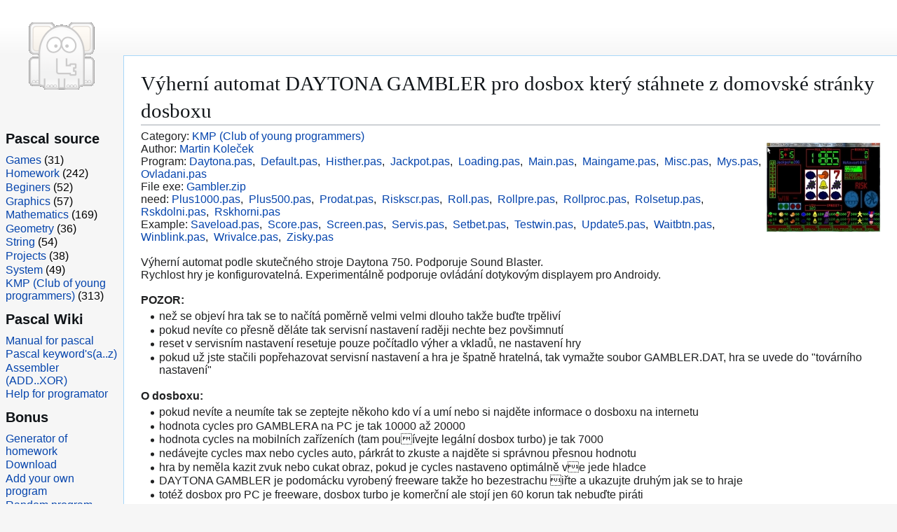

--- FILE ---
content_type: text/html
request_url: https://www.trsek.com/en/cover/kolecek/gambler/main.pas&i=daytona
body_size: 5165
content:

<!doctype HTML PUBLIC "-//W3C//DTD HTML 4.01 Transitional//EN">
<html dir="ltr" class="client-js" lang='en'>
<head>
	<meta http-equiv="Content-Type" content="text/html; charset=iso-8859-2">
	<meta http-equiv="Content-Language" content='en'>
	<title>www.TrSek.com/en/cover/kolecek/gambler/main.pas - Výherní automat DAYTONA GAMBLER pro dosbox který stáhnete z domovské stránky dosboxu</title>
	<meta name="language" content="english">
	<meta name="keywords" content="pascal, delphi, source code, zadania, TrSek">
	<meta name="description" content="All about pascal language. Contain more than 500 source code. Order if you want new source code in pascal.">
	<meta name="author" lang="en" content="Zdeno Sekerák, www.trsek.com">
	<meta name="distribution" content="Global">
	<meta name="robots" content="index,follow">
	<meta name="verify-v1" content="NpPw7Xrm63qaY1F/4205EhXlhSQFziWaaFE9HUPOFN4=" >
	<meta name="copyright" content="Copyright (c) 2026, www.trsek.com">
	<meta name="generator" content="MediaWiki 1.43, TrSek">
	<link rel="shortcut icon" href="/favicon.ico">
	<link rel="stylesheet" href="/pascal/load2.css">
	<script async="" src="/pascal/load2.php"></script>
</head>

<body class="skin-vector-legacy mediawiki ltr sitedir-ltr mw-hide-empty-elt ns-0 ns-subject page-Booleovské_operátory rootpage-Booleovské_operátory skin-vector action-view">
<div id="mw-page-base" class="noprint"></div>
<div id="mw-head-base" class="noprint"></div>
	<div id="content" class="mw-body ve-init-mw-desktopArticleTarget-targetContainer" role="main">
		<a id="top"></a>
		<h1>Výherní automat DAYTONA GAMBLER pro dosbox který stáhnete z domovské stránky dosboxu</h1>		Category: <a href='https://www.trsek.com/en/cover'>KMP (Club of young programmers)</a><br>
<a href='https://www.trsek.com/en/cover/kolecek/gambler/daytona'><img src='/images/gambler.jpg' align=right border=0 alt='gambler.jpg'></a>Author: <a href='https://www.trsek.com/en/cover/kolecek/gambler'>Martin Koleček</a><br>
Program: <a href='https://www.trsek.com/en/cover/kolecek/gambler/daytona'>Daytona.pas</a>,&nbsp; <a href='https://www.trsek.com/en/cover/kolecek/gambler/default.pas&amp;i=daytona'>Default.pas</a>,&nbsp; <a href='https://www.trsek.com/en/cover/kolecek/gambler/histher.pas&amp;i=daytona'>Histher.pas</a>,&nbsp; <a href='https://www.trsek.com/en/cover/kolecek/gambler/jackpot.pas&amp;i=daytona'>Jackpot.pas</a>,&nbsp; <a href='https://www.trsek.com/en/cover/kolecek/gambler/loading.pas&amp;i=daytona'>Loading.pas</a>,&nbsp; <a href='https://www.trsek.com/en/cover/kolecek/gambler/main.pas&amp;i=daytona'>Main.pas</a>,&nbsp; <a href='https://www.trsek.com/en/cover/kolecek/gambler/maingame.pas&amp;i=daytona'>Maingame.pas</a>,&nbsp; <a href='https://www.trsek.com/en/cover/kolecek/gambler/misc.pas&amp;i=daytona'>Misc.pas</a>,&nbsp; <a href='https://www.trsek.com/en/cover/kolecek/gambler/mys.pas&amp;i=daytona'>Mys.pas</a>,&nbsp; <a href='https://www.trsek.com/en/cover/kolecek/gambler/ovladani.pas&amp;i=daytona'>Ovladani.pas</a><br>
File exe: <a href='https://www.trsek.com/cover/kolecek/gambler/gambler.zip'>Gambler.zip</a><br>
need: <a href='https://www.trsek.com/en/cover/kolecek/gambler/plus1000.pas&amp;i=daytona'>Plus1000.pas</a>,&nbsp; <a href='https://www.trsek.com/en/cover/kolecek/gambler/plus500.pas&amp;i=daytona'>Plus500.pas</a>,&nbsp; <a href='https://www.trsek.com/en/cover/kolecek/gambler/prodat.pas&amp;i=daytona'>Prodat.pas</a>,&nbsp; <a href='https://www.trsek.com/en/cover/kolecek/gambler/riskscr.pas&amp;i=daytona'>Riskscr.pas</a>,&nbsp; <a href='https://www.trsek.com/en/cover/kolecek/gambler/roll.pas&amp;i=daytona'>Roll.pas</a>,&nbsp; <a href='https://www.trsek.com/en/cover/kolecek/gambler/rollpre.pas&amp;i=daytona'>Rollpre.pas</a>,&nbsp; <a href='https://www.trsek.com/en/cover/kolecek/gambler/rollproc.pas&amp;i=daytona'>Rollproc.pas</a>,&nbsp; <a href='https://www.trsek.com/en/cover/kolecek/gambler/rolsetup.pas&amp;i=daytona'>Rolsetup.pas</a>,&nbsp; <a href='https://www.trsek.com/en/cover/kolecek/gambler/rskdolni.pas&amp;i=daytona'>Rskdolni.pas</a>,&nbsp; <a href='https://www.trsek.com/en/cover/kolecek/gambler/rskhorni.pas&amp;i=daytona'>Rskhorni.pas</a><br>
Example: <a href='https://www.trsek.com/en/cover/kolecek/gambler/saveload.pas&amp;i=daytona'>Saveload.pas</a>,&nbsp; <a href='https://www.trsek.com/en/cover/kolecek/gambler/score.pas&amp;i=daytona'>Score.pas</a>,&nbsp; <a href='https://www.trsek.com/en/cover/kolecek/gambler/screen.pas&amp;i=daytona'>Screen.pas</a>,&nbsp; <a href='https://www.trsek.com/en/cover/kolecek/gambler/servis.pas&amp;i=daytona'>Servis.pas</a>,&nbsp; <a href='https://www.trsek.com/en/cover/kolecek/gambler/setbet.pas&amp;i=daytona'>Setbet.pas</a>,&nbsp; <a href='https://www.trsek.com/en/cover/kolecek/gambler/testwin.pas&amp;i=daytona'>Testwin.pas</a>,&nbsp; <a href='https://www.trsek.com/en/cover/kolecek/gambler/update5.pas&amp;i=daytona'>Update5.pas</a>,&nbsp; <a href='https://www.trsek.com/en/cover/kolecek/gambler/waitbtn.pas&amp;i=daytona'>Waitbtn.pas</a>,&nbsp; <a href='https://www.trsek.com/en/cover/kolecek/gambler/winblink.pas&amp;i=daytona'>Winblink.pas</a>,&nbsp; <a href='https://www.trsek.com/en/cover/kolecek/gambler/wrivalce.pas&amp;i=daytona'>Wrivalce.pas</a>,&nbsp; <a href='https://www.trsek.com/en/cover/kolecek/gambler/zisky.pas&amp;i=daytona'>Zisky.pas</a><br>
<br><div id='quote_pas'>Výherní automat podle skutečného stroje Daytona 750. Podporuje Sound Blaster. <br> Rychlost hry je konfigurovatelná. Experimentálně podporuje ovládání dotykovým displayem pro Androidy. <br> <br>  <B>POZOR:</B>  <ul>  <li>než se objeví hra tak se to načítá poměrně velmi velmi dlouho takže buďte trpěliví</li>  <li>pokud nevíte co přesně děláte tak servisní nastavení raději nechte bez povšimnutí</li>  <li>reset v servisním nastavení resetuje pouze počítadlo výher a vkladů, ne nastavení hry</li>  <li>pokud už jste stačili popřehazovat servisní nastavení a hra je špatně hratelná, tak vymažte soubor GAMBLER.DAT, hra se uvede do "továrního nastavení"</li>  </ul>  <br> <B>O dosboxu:</B><br>  <ul>  <li>pokud nevíte a neumíte tak se zeptejte někoho kdo ví a umí nebo si najděte informace o dosboxu na internetu</li>  <li>hodnota cycles pro GAMBLERA na PC je tak 10000 až 20000</li>  <li>hodnota cycles na mobilních zařízeních (tam pouívejte legální dosbox turbo) je tak 7000</li>  <li>nedávejte cycles max nebo cycles auto, párkrát to zkuste a najděte si správnou přesnou hodnotu</li>  <li>hra by neměla kazit zvuk nebo cukat obraz, pokud je cycles nastaveno optimálně ve jede hladce</li>  <li>DAYTONA GAMBLER je podomácku vyrobený freeware takže ho bezestrachu iřte a ukazujte druhým jak se to hraje</li>  <li>totéž dosbox pro PC je freeware, dosbox turbo je komerční ale stojí jen 60 korun tak nebuďte piráti</li>  </ul>   <br> <br> <B>Nastavení výhernosti:</B><br>  V servisní obrazovce klávesou TAB měníte switch a nahoru dolů manipupuje s výherností  rozsahy jsou 0 až 65000 vechny switche a číslo na něm vyrábí poměr mezi dvěma stavy,  obvykle to bývá jestli je výhra nebo není výhra a číslo teda dělí na poměr mezi těmito  stavy, vždy "0 až číslo" je jedna část, třeba jestli se riskovani povede nebo nepovede a  "číslo a 65000" je druhá část moného výsledku. Nakonec rozhodne náhodné číslo z rozsahu  "0 a 65535" , ale záleí na poměru na switchi co je pravděpodobnějí interval. <br>  <br> <br> <B>SWITCHE:</B><br>  <ul>  <li>2kč výhry = šance na výhru ve dvoukorunové hře {RollSetup bet 2, čím menší tím míň výher}</li>  <li>4kč výhry = šance na výhru ve čtyřkorunové hře {RollSetup bet 4, čím menší tím míň výher}</li>  <li>5kč výhry = šance na výhru v pětikorunové hře {RollSetup bet 5, čím menší tím míň výher}</li>  <li>2kč Joker A = pravděpodobnost výsměchu Jokera na dvoukorunové hře {TestWin bet 2J, čím menší tím víc výher}</li>  <li>2kč Joker B = pravděpodobnost zdvojnásobení Jokerem na dvoukorunové hře {TestWin bet 2J, čím menší tím míň výher}</li>  <li>4kč Joker A = pravděpodobnost výsměchu Jokera na čtyřkorunové hře {TestWin bet 4J, čím menší tím víc výher}</li>  <li>4kč Joker B = pravděpodobnost zdvojnásobení Jokerem na čtyřkorunové hře {TestWin bet 4J, čím menší tím míň výher}</li>  <li>5kč Joker = pravděpodobnost zdvojnásobení Jokerem na pětikorunové hře {TestWin bet 5J, čím menší tím míň výher} (na 5kč hře se joker neposmívá)</li>  <li>riskovani = šance na zdvojnásobení riskem strany mince při náhodném risku {Risking vyhernost čím menší tím míň výher} (neplatí při risku postřehem; nebo při risku autostartem tam je poměr 1:1)</li>  </ul>    </div>
<pre class="pascal" style="font-family:monospace;"><span style="color: #000000; font-weight: bold;">Procedure</span> MainScreen;
<span style="color: #b1b100;">Var</span> I: <span style="color: #993333;">Byte</span>;
<span style="color: #b1b100;">Begin</span>
  ClearPage<span style="color: #66cc66;">&#40;</span>Buffer<span style="color: #66cc66;">&#91;</span><span style="color: #cc66cc;">3</span><span style="color: #66cc66;">&#93;</span><span style="color: #66cc66;">&#41;</span>;
&nbsp;
  Ramecek<span style="color: #66cc66;">&#40;</span><span style="color: #cc66cc;">0</span>,<span style="color: #cc66cc;">0</span>,<span style="color: #cc66cc;">319</span>,<span style="color: #cc66cc;">199</span>,ColorGreenBright,Buffer<span style="color: #66cc66;">&#91;</span><span style="color: #cc66cc;">3</span><span style="color: #66cc66;">&#93;</span><span style="color: #66cc66;">&#41;</span>;
  WriteBlok<span style="color: #66cc66;">&#40;</span><span style="color: #cc66cc;">80</span>,<span style="color: #cc66cc;">40</span>,<span style="color: #cc66cc;">0</span>,<span style="color: #cc66cc;">0</span>,<span style="color: #cc66cc;">159</span>,<span style="color: #cc66cc;">63</span>,Buffer<span style="color: #66cc66;">&#91;</span><span style="color: #cc66cc;">1</span><span style="color: #66cc66;">&#93;</span>,Buffer<span style="color: #66cc66;">&#91;</span><span style="color: #cc66cc;">3</span><span style="color: #66cc66;">&#93;</span><span style="color: #66cc66;">&#41;</span>;
  Ramecek<span style="color: #66cc66;">&#40;</span><span style="color: #cc66cc;">78</span>,<span style="color: #cc66cc;">38</span>,<span style="color: #cc66cc;">241</span>,<span style="color: #cc66cc;">105</span>,ColorGreenBright,Buffer<span style="color: #66cc66;">&#91;</span><span style="color: #cc66cc;">3</span><span style="color: #66cc66;">&#93;</span><span style="color: #66cc66;">&#41;</span>;
&nbsp;
  Ramecek<span style="color: #66cc66;">&#40;</span><span style="color: #cc66cc;">260</span>,<span style="color: #cc66cc;">60</span>,<span style="color: #cc66cc;">300</span>,<span style="color: #cc66cc;">80</span>,ColorGreenBright,Buffer<span style="color: #66cc66;">&#91;</span><span style="color: #cc66cc;">3</span><span style="color: #66cc66;">&#93;</span><span style="color: #66cc66;">&#41;</span>;
  OutText<span style="color: #66cc66;">&#40;</span><span style="color: #cc66cc;">266</span>,<span style="color: #cc66cc;">66</span>,<span style="color: #ff0000;">'Bazar'</span>,Buffer<span style="color: #66cc66;">&#91;</span><span style="color: #cc66cc;">3</span><span style="color: #66cc66;">&#93;</span><span style="color: #66cc66;">&#41;</span>;
&nbsp;
  WriteText<span style="color: #66cc66;">&#40;</span>Buffer<span style="color: #66cc66;">&#91;</span><span style="color: #cc66cc;">1</span><span style="color: #66cc66;">&#93;</span>,<span style="color: #cc66cc;">160</span>,<span style="color: #cc66cc;">0</span>,<span style="color: #cc66cc;">5</span>,<span style="color: #cc66cc;">5</span>,<span style="color: #cc66cc;">1</span>,<span style="color: #cc66cc;">6</span>,<span style="color: #cc66cc;">3</span>,<span style="color: #ff0000;">'rekord'</span>,Buffer<span style="color: #66cc66;">&#91;</span><span style="color: #cc66cc;">3</span><span style="color: #66cc66;">&#93;</span><span style="color: #66cc66;">&#41;</span>;
  WriteNumber<span style="color: #66cc66;">&#40;</span>Buffer<span style="color: #66cc66;">&#91;</span><span style="color: #cc66cc;">1</span><span style="color: #66cc66;">&#93;</span>,<span style="color: #cc66cc;">160</span>,<span style="color: #cc66cc;">80</span>,<span style="color: #cc66cc;">8</span>,<span style="color: #cc66cc;">16</span>,<span style="color: #cc66cc;">1</span>,<span style="color: #cc66cc;">10</span>,<span style="color: #cc66cc;">10</span>,DatRec.<span style="color: #202020;">HiScore</span>,Buffer<span style="color: #66cc66;">&#91;</span><span style="color: #cc66cc;">3</span><span style="color: #66cc66;">&#93;</span><span style="color: #66cc66;">&#41;</span>;
&nbsp;
  OutText<span style="color: #66cc66;">&#40;</span><span style="color: #cc66cc;">6</span>,<span style="color: #cc66cc;">28</span>,<span style="color: #ff0000;">'JACKPOT'</span>,Buffer<span style="color: #66cc66;">&#91;</span><span style="color: #cc66cc;">3</span><span style="color: #66cc66;">&#93;</span><span style="color: #66cc66;">&#41;</span>;
  OutNumber<span style="color: #66cc66;">&#40;</span><span style="color: #cc66cc;">10</span>,<span style="color: #cc66cc;">38</span>,DatRec2.<span style="color: #202020;">Jackpot</span>,<span style="color: #000000; font-weight: bold;">False</span>,Buffer<span style="color: #66cc66;">&#91;</span><span style="color: #cc66cc;">3</span><span style="color: #66cc66;">&#93;</span><span style="color: #66cc66;">&#41;</span>;
&nbsp;
  <span style="color: #b1b100;">For</span> I:=<span style="color: #cc66cc;">0</span> <span style="color: #b1b100;">to</span> <span style="color: #cc66cc;">60</span> <span style="color: #b1b100;">do</span> WritePixel<span style="color: #66cc66;">&#40;</span><span style="color: #cc66cc;">4</span>+I,<span style="color: #cc66cc;">47</span>,ColorGreenBright,Buffer<span style="color: #66cc66;">&#91;</span><span style="color: #cc66cc;">3</span><span style="color: #66cc66;">&#93;</span><span style="color: #66cc66;">&#41;</span>;
&nbsp;
  WriteText<span style="color: #66cc66;">&#40;</span>Buffer<span style="color: #66cc66;">&#91;</span><span style="color: #cc66cc;">1</span><span style="color: #66cc66;">&#93;</span>,<span style="color: #cc66cc;">160</span>,<span style="color: #cc66cc;">0</span>,<span style="color: #cc66cc;">5</span>,<span style="color: #cc66cc;">5</span>,<span style="color: #cc66cc;">1</span>,<span style="color: #cc66cc;">6</span>,<span style="color: #cc66cc;">50</span>,<span style="color: #ff0000;">'hra'</span>,Buffer<span style="color: #66cc66;">&#91;</span><span style="color: #cc66cc;">3</span><span style="color: #66cc66;">&#93;</span><span style="color: #66cc66;">&#41;</span>;
  Zisky<span style="color: #66cc66;">&#40;</span><span style="color: #cc66cc;">27</span>,<span style="color: #cc66cc;">50</span>,<span style="color: #cc66cc;">0</span><span style="color: #66cc66;">&#41;</span>;
  WriteText<span style="color: #66cc66;">&#40;</span>Buffer<span style="color: #66cc66;">&#91;</span><span style="color: #cc66cc;">1</span><span style="color: #66cc66;">&#93;</span>,<span style="color: #cc66cc;">160</span>,<span style="color: #cc66cc;">0</span>,<span style="color: #cc66cc;">5</span>,<span style="color: #cc66cc;">5</span>,<span style="color: #cc66cc;">1</span>,<span style="color: #cc66cc;">6</span>,<span style="color: #cc66cc;">57</span>,<span style="color: #ff0000;">'historie'</span>,Buffer<span style="color: #66cc66;">&#91;</span><span style="color: #cc66cc;">3</span><span style="color: #66cc66;">&#93;</span><span style="color: #66cc66;">&#41;</span>;
  <span style="color: #b1b100;">For</span> I:=<span style="color: #cc66cc;">1</span> <span style="color: #b1b100;">to</span> MaxHistorie <span style="color: #b1b100;">do</span> Zisky<span style="color: #66cc66;">&#40;</span><span style="color: #cc66cc;">10</span>,<span style="color: #cc66cc;">57</span>+<span style="color: #66cc66;">&#40;</span>I*<span style="color: #cc66cc;">7</span><span style="color: #66cc66;">&#41;</span>,I<span style="color: #66cc66;">&#41;</span>;
&nbsp;
  WriteText<span style="color: #66cc66;">&#40;</span>Buffer<span style="color: #66cc66;">&#91;</span><span style="color: #cc66cc;">1</span><span style="color: #66cc66;">&#93;</span>,<span style="color: #cc66cc;">160</span>,<span style="color: #cc66cc;">0</span>,<span style="color: #cc66cc;">5</span>,<span style="color: #cc66cc;">5</span>,<span style="color: #cc66cc;">1</span>,<span style="color: #cc66cc;">268</span>,<span style="color: #cc66cc;">5</span>,<span style="color: #ff0000;">'f10=exit'</span>,Buffer<span style="color: #66cc66;">&#91;</span><span style="color: #cc66cc;">3</span><span style="color: #66cc66;">&#93;</span><span style="color: #66cc66;">&#41;</span>;
  WriteText<span style="color: #66cc66;">&#40;</span>Buffer<span style="color: #66cc66;">&#91;</span><span style="color: #cc66cc;">1</span><span style="color: #66cc66;">&#93;</span>,<span style="color: #cc66cc;">160</span>,<span style="color: #cc66cc;">0</span>,<span style="color: #cc66cc;">5</span>,<span style="color: #cc66cc;">5</span>,<span style="color: #cc66cc;">1</span>,<span style="color: #cc66cc;">268</span>,<span style="color: #cc66cc;">170</span>,<span style="color: #ff0000;">'p=penize'</span>,Buffer<span style="color: #66cc66;">&#91;</span><span style="color: #cc66cc;">3</span><span style="color: #66cc66;">&#93;</span><span style="color: #66cc66;">&#41;</span>;
  WriteText<span style="color: #66cc66;">&#40;</span>Buffer<span style="color: #66cc66;">&#91;</span><span style="color: #cc66cc;">1</span><span style="color: #66cc66;">&#93;</span>,<span style="color: #cc66cc;">160</span>,<span style="color: #cc66cc;">0</span>,<span style="color: #cc66cc;">5</span>,<span style="color: #cc66cc;">5</span>,<span style="color: #cc66cc;">1</span>,<span style="color: #cc66cc;">257</span>,<span style="color: #cc66cc;">180</span>,<span style="color: #ff0000;">'o=ovladani'</span>,Buffer<span style="color: #66cc66;">&#91;</span><span style="color: #cc66cc;">3</span><span style="color: #66cc66;">&#93;</span><span style="color: #66cc66;">&#41;</span>;
  WriteText<span style="color: #66cc66;">&#40;</span>Buffer<span style="color: #66cc66;">&#91;</span><span style="color: #cc66cc;">1</span><span style="color: #66cc66;">&#93;</span>,<span style="color: #cc66cc;">160</span>,<span style="color: #cc66cc;">0</span>,<span style="color: #cc66cc;">5</span>,<span style="color: #cc66cc;">5</span>,<span style="color: #cc66cc;">1</span>,<span style="color: #cc66cc;">268</span>,<span style="color: #cc66cc;">190</span>,<span style="color: #ff0000;">'s=servis'</span>,Buffer<span style="color: #66cc66;">&#91;</span><span style="color: #cc66cc;">3</span><span style="color: #66cc66;">&#93;</span><span style="color: #66cc66;">&#41;</span>;
&nbsp;
  <span style="color: #b1b100;">If</span> Fps2s=<span style="color: #000000; font-weight: bold;">True</span> <span style="color: #b1b100;">then</span> <span style="color: #b1b100;">Begin</span>
                       WriteSprite<span style="color: #66cc66;">&#40;</span><span style="color: #cc66cc;">72</span>,<span style="color: #cc66cc;">130</span>,<span style="color: #cc66cc;">0</span>,<span style="color: #cc66cc;">64</span>,<span style="color: #cc66cc;">79</span>,<span style="color: #cc66cc;">87</span>,Buffer<span style="color: #66cc66;">&#91;</span><span style="color: #cc66cc;">1</span><span style="color: #66cc66;">&#93;</span>,Buffer<span style="color: #66cc66;">&#91;</span><span style="color: #cc66cc;">3</span><span style="color: #66cc66;">&#93;</span><span style="color: #66cc66;">&#41;</span>;
                       WriteSprite<span style="color: #66cc66;">&#40;</span><span style="color: #cc66cc;">168</span>,<span style="color: #cc66cc;">130</span>,<span style="color: #cc66cc;">80</span>,<span style="color: #cc66cc;">64</span>,<span style="color: #cc66cc;">159</span>,<span style="color: #cc66cc;">87</span>,Buffer<span style="color: #66cc66;">&#91;</span><span style="color: #cc66cc;">1</span><span style="color: #66cc66;">&#93;</span>,Buffer<span style="color: #66cc66;">&#91;</span><span style="color: #cc66cc;">3</span><span style="color: #66cc66;">&#93;</span><span style="color: #66cc66;">&#41;</span>;
                     <span style="color: #b1b100;">End</span>
                <span style="color: #b1b100;">else</span> Blok<span style="color: #66cc66;">&#40;</span><span style="color: #cc66cc;">72</span>,<span style="color: #cc66cc;">130</span>,<span style="color: #cc66cc;">247</span>,<span style="color: #cc66cc;">153</span>,ColorBlack,Buffer<span style="color: #66cc66;">&#91;</span><span style="color: #cc66cc;">3</span><span style="color: #66cc66;">&#93;</span><span style="color: #66cc66;">&#41;</span>;
&nbsp;
  HideMouse;
  WaitRetrace;
  FlipPage<span style="color: #66cc66;">&#40;</span>Buffer<span style="color: #66cc66;">&#91;</span><span style="color: #cc66cc;">3</span><span style="color: #66cc66;">&#93;</span>,Buffer<span style="color: #66cc66;">&#91;</span><span style="color: #cc66cc;">4</span><span style="color: #66cc66;">&#93;</span><span style="color: #66cc66;">&#41;</span>;
  ShowMouse;
<span style="color: #b1b100;">End</span>;
&nbsp;
&nbsp;
<span style="color: #000000; font-weight: bold;">Procedure</span> Main;
<span style="color: #b1b100;">Var</span> Ending: <span style="color: #993333;">Boolean</span>;
    I: <span style="color: #993333;">Byte</span>;
<span style="color: #b1b100;">Begin</span>
  Ending:=<span style="color: #000000; font-weight: bold;">False</span>;
  SaveLoad<span style="color: #66cc66;">&#40;</span><span style="color: #000000; font-weight: bold;">False</span><span style="color: #66cc66;">&#41;</span>; <span style="color: #808080; font-style: italic;">{LOAD rekord}</span>
  SaveLoadHistorie<span style="color: #66cc66;">&#40;</span><span style="color: #000000; font-weight: bold;">False</span><span style="color: #66cc66;">&#41;</span>; <span style="color: #808080; font-style: italic;">{LOAD historie}</span>
  MainScreen;
  <span style="color: #b1b100;">Repeat</span>
    MainScreen;
    Wait<span style="color: #66cc66;">&#40;</span>DatRec.<span style="color: #202020;">fpsProdleva</span><span style="color: #66cc66;">&#41;</span>;
&nbsp;
<span style="color: #808080; font-style: italic;">{Enter}</span> <span style="color: #b1b100;">If</span> <span style="color: #66cc66;">&#40;</span><span style="color: #66cc66;">&#40;</span>Key<span style="color: #66cc66;">&#91;</span><span style="color: #cc66cc;">28</span><span style="color: #66cc66;">&#93;</span>=<span style="color: #000000; font-weight: bold;">True</span><span style="color: #66cc66;">&#41;</span> or <span style="color: #66cc66;">&#40;</span>EnterStiskly1=<span style="color: #cc66cc;">1</span><span style="color: #66cc66;">&#41;</span><span style="color: #66cc66;">&#41;</span> <span style="color: #b1b100;">then</span>
        <span style="color: #b1b100;">Begin</span>
          <span style="color: #b1b100;">While</span> Key<span style="color: #66cc66;">&#91;</span><span style="color: #cc66cc;">28</span><span style="color: #66cc66;">&#93;</span>=<span style="color: #000000; font-weight: bold;">True</span> <span style="color: #b1b100;">do</span> <span style="color: #b1b100;">Begin</span> <span style="color: #b1b100;">End</span>;
          MainGame;
          DatRec2.<span style="color: #202020;">Vklad</span><span style="color: #66cc66;">&#91;</span><span style="color: #cc66cc;">0</span><span style="color: #66cc66;">&#93;</span>:=VkladyTMP;
          DatRec2.<span style="color: #202020;">Vyplaceno</span><span style="color: #66cc66;">&#91;</span><span style="color: #cc66cc;">0</span><span style="color: #66cc66;">&#93;</span>:=VyplacenoTMP;
          <span style="color: #b1b100;">If</span> VyplacenoTMP&gt;VkladyTMP <span style="color: #b1b100;">then</span>
          <span style="color: #b1b100;">Begin</span>
            <span style="color: #b1b100;">If</span> <span style="color: #66cc66;">&#40;</span>VyplacenoTMP-VkladyTMP<span style="color: #66cc66;">&#41;</span> &gt; DatRec.<span style="color: #202020;">HiScore</span>
            <span style="color: #b1b100;">then</span> DatRec.<span style="color: #202020;">HiScore</span>:=VyplacenoTMP-VkladyTMP;
            SaveLoad<span style="color: #66cc66;">&#40;</span><span style="color: #000000; font-weight: bold;">True</span><span style="color: #66cc66;">&#41;</span>;
          <span style="color: #b1b100;">End</span>;
        <span style="color: #b1b100;">End</span>;
&nbsp;
<span style="color: #808080; font-style: italic;">{S}</span>     <span style="color: #b1b100;">If</span> Key<span style="color: #66cc66;">&#91;</span><span style="color: #cc66cc;">31</span><span style="color: #66cc66;">&#93;</span>=<span style="color: #000000; font-weight: bold;">True</span> <span style="color: #b1b100;">then</span>
        <span style="color: #b1b100;">Begin</span>
          <span style="color: #b1b100;">While</span> Key<span style="color: #66cc66;">&#91;</span><span style="color: #cc66cc;">31</span><span style="color: #66cc66;">&#93;</span>=<span style="color: #000000; font-weight: bold;">True</span> <span style="color: #b1b100;">do</span> <span style="color: #b1b100;">Begin</span> <span style="color: #b1b100;">End</span>;
          Servis;
        <span style="color: #b1b100;">End</span>;
&nbsp;
<span style="color: #808080; font-style: italic;">{O}</span>     <span style="color: #b1b100;">If</span> Key<span style="color: #66cc66;">&#91;</span><span style="color: #cc66cc;">24</span><span style="color: #66cc66;">&#93;</span>=<span style="color: #000000; font-weight: bold;">True</span> <span style="color: #b1b100;">then</span>
        <span style="color: #b1b100;">Begin</span>
          <span style="color: #b1b100;">While</span> Key<span style="color: #66cc66;">&#91;</span><span style="color: #cc66cc;">24</span><span style="color: #66cc66;">&#93;</span>=<span style="color: #000000; font-weight: bold;">True</span> <span style="color: #b1b100;">do</span> <span style="color: #b1b100;">Begin</span> <span style="color: #b1b100;">End</span>;
          Ovladani;
        <span style="color: #b1b100;">End</span>;
&nbsp;
<span style="color: #808080; font-style: italic;">{P}</span>     <span style="color: #b1b100;">If</span> <span style="color: #66cc66;">&#40;</span><span style="color: #66cc66;">&#40;</span>Key<span style="color: #66cc66;">&#91;</span><span style="color: #cc66cc;">25</span><span style="color: #66cc66;">&#93;</span>=<span style="color: #000000; font-weight: bold;">True</span><span style="color: #66cc66;">&#41;</span> or <span style="color: #66cc66;">&#40;</span>GetButton3=<span style="color: #cc66cc;">1</span><span style="color: #66cc66;">&#41;</span> or <span style="color: #66cc66;">&#40;</span>PeStiskly1=<span style="color: #cc66cc;">1</span><span style="color: #66cc66;">&#41;</span><span style="color: #66cc66;">&#41;</span> <span style="color: #b1b100;">then</span>
        <span style="color: #b1b100;">Begin</span>
          <span style="color: #b1b100;">While</span> <span style="color: #66cc66;">&#40;</span><span style="color: #66cc66;">&#40;</span>Key<span style="color: #66cc66;">&#91;</span><span style="color: #cc66cc;">25</span><span style="color: #66cc66;">&#93;</span>=<span style="color: #000000; font-weight: bold;">True</span><span style="color: #66cc66;">&#41;</span> or <span style="color: #66cc66;">&#40;</span>GetButton3=<span style="color: #cc66cc;">1</span><span style="color: #66cc66;">&#41;</span> or <span style="color: #66cc66;">&#40;</span>PeStiskly1=<span style="color: #cc66cc;">1</span><span style="color: #66cc66;">&#41;</span><span style="color: #66cc66;">&#41;</span> <span style="color: #b1b100;">do</span> <span style="color: #b1b100;">Begin</span> <span style="color: #b1b100;">End</span>;
          Prodat;
        <span style="color: #b1b100;">End</span>;
&nbsp;
<span style="color: #808080; font-style: italic;">{F10}</span>   <span style="color: #b1b100;">If</span> <span style="color: #66cc66;">&#40;</span><span style="color: #66cc66;">&#40;</span>Key<span style="color: #66cc66;">&#91;</span><span style="color: #cc66cc;">68</span><span style="color: #66cc66;">&#93;</span>=<span style="color: #000000; font-weight: bold;">True</span><span style="color: #66cc66;">&#41;</span> or <span style="color: #66cc66;">&#40;</span>GetButton2=<span style="color: #cc66cc;">1</span><span style="color: #66cc66;">&#41;</span><span style="color: #66cc66;">&#41;</span> <span style="color: #b1b100;">then</span> Ending:=<span style="color: #000000; font-weight: bold;">True</span>;
&nbsp;
  <span style="color: #b1b100;">Until</span> Ending=<span style="color: #000000; font-weight: bold;">True</span>;
  HistorieHer;
  SaveLoad<span style="color: #66cc66;">&#40;</span><span style="color: #000000; font-weight: bold;">True</span><span style="color: #66cc66;">&#41;</span>;
  SaveLoadHistorie<span style="color: #66cc66;">&#40;</span><span style="color: #000000; font-weight: bold;">True</span><span style="color: #66cc66;">&#41;</span>;
  <span style="color: #b1b100;">If</span> DatRec.<span style="color: #202020;">SBEnable</span>=<span style="color: #000000; font-weight: bold;">True</span> <span style="color: #b1b100;">then</span> ShutdownSB;
<span style="color: #b1b100;">End</span>;
&nbsp;</pre><div id='catlinks' class='catlinks'><ul><li><a href='https://www.trsek.com/cover/kolecek/gambler/gambler.zip'>Run</a></li><li><a href='https://www.trsek.com/en/cover/kolecek/gambler/main.pas&amp;save'>Save</a></li><li><a href='https://www.trsek.com/en/cover/kolecek/gambler/main.pas&amp;print'>Print</a></li><li><a href='https://www.trsek.com/en/cover/kolecek/gambler/main.pas&amp;send'>Send e-mail</a></li></ul></div>	</div>
		
	<div id="mw-navigation">
		<div id="mw-panel">
			<div id="p-logo" role="banner"><a class="mw-wiki-logo" href="/pascal/Hlavní_strana" title="Hlavní strana"></a></div>

			<div class="mw-portlet mw-portlet-Bonus vector-menu-portal portal vector-menu" role="navigation">
				<h3>Pascal source</h3>
				<div class="vector-menu-content">
					<ul>
						<li><a href='https://www.trsek.com/en/hry'>Games</a> (31)</li>
						<li><a href='https://www.trsek.com/en/zadania'>Homework</a> (242)</li>
						<li><a href='https://www.trsek.com/en/beginner'>Beginers</a> (52)</li>
						<li><a href='https://www.trsek.com/en/grafika'>Graphics</a> (57)</li>
						<li><a href='https://www.trsek.com/en/matematika'>Mathematics</a> (169)</li>
						<li><a href='https://www.trsek.com/en/geometria'>Geometry</a> (36)</li>
						<li><a href='https://www.trsek.com/en/retazce'>String</a> (54)</li>
						<li><a href='https://www.trsek.com/en/projekty'>Projects</a> (38)</li>
						<li><a href='https://www.trsek.com/en/system'>System</a> (49)</li>
						<li><a href='https://www.trsek.com/en/cover'>KMP (Club of young programmers)</a> (313)</li>
					</ul>
				</div>
			</div>

			<div class="mw-portlet mw-portlet-Bonus vector-menu-portal portal vector-menu" role="navigation" id="p-navigation" aria-labelledby="p-navigation-label">
				<h3>Pascal Wiki</h3>
				<div class="vector-menu-content">
					<ul>
						<li><a href='https://www.trsek.com/en/pascal/Manual_of_Pascal_(lite)'>Manual for pascal</a></li>
						<li><a href='https://www.trsek.com/en/pascal/Category:Pascal'>Pascal keyword's(a..z)</a></li>
						<li><a href='https://www.trsek.com/pascal/Category:Assembler'>Assembler (ADD..XOR)</a></li>
						<li><a href='https://www.trsek.com/pascal/FAQ'>Help for programator</a></li>
					</ul>
				</div>
			</div>
			
			<div class="mw-portlet mw-portlet-Bonus vector-menu-portal portal vector-menu" role="navigation" id="p-navigation" aria-labelledby="p-navigation-label">
				<h3>Bonus</h3>
				<div class="vector-menu-content">
					<ul>
						<li><a href='https://www.trsek.com/en/gen_pas'>Generator of homework</a></li>
						<li><a href='https://www.trsek.com/en/download'>Download</a></li>
						<li><a href='https://www.trsek.com/en/add_program'>Add your own program</a></li>
						<li><a href='https://www.trsek.com/en/random'>Random program</a><br>
					</ul>
				</div>
			</div>
			
			<div class="mw-portlet mw-portlet-Bonus vector-menu-portal portal vector-menu" role="navigation" id="p-navigation" aria-labelledby="p-navigation-label">
				<h3>Contacts</h3>
				<div class="vector-menu-content">
					<ul>
						<li><a href='https://www.trsek.com/en/email'>Send e-mail</a></li>
						<li><a href='https://www.trsek.com/en/kniha'>Visitor's book</a></li>
						<li><a href='https://www.trsek.com/en/pascal/Reklama'>Order advertisement</a></li>
						<li><a href='https://www.trsek.com/pascal/Redaktor:Zdeno_Seker%C3%A1k'>Cirriculum vitae of me</a></li>
					</ul>
				</div>
			</div>
			
			<div class="mw-portlet mw-portlet-Bonus vector-menu-portal portal vector-menu" role="navigation" id="p-lang" aria-labelledby="p-lang-label">
				<h3 id="p-lang-label">Languages</h3>
				<div class="vector-menu-content">
					<ul>
						<li class="interlanguage-link interwiki-en"><a href='https://www.trsek.com/en/cover/kolecek/gambler/main.pas&amp;i=daytona'>English</a></li>
						<li class="interlanguage-link interwiki-en"><a href='https://www.trsek.com/cover/kolecek/gambler/main.pas&amp;i=daytona'>Slovensky</a></li>
						<li class="interlanguage-link interwiki-en"><a href='https://www.trsek.com/cz/cover/kolecek/gambler/main.pas&amp;i=daytona'>Česky</a></li>
						<li class="interlanguage-link interwiki-en"><a href='https://www.trsek.com/sr/cover/kolecek/gambler/main.pas&amp;i=daytona'>Šarišsky</a></li>
					</ul>
				</div>
			</div>
		</div>
	</div>
		
	<footer id="footer" class="mw-footer">
		<ul id="footer-info">
			<li id="footer-info-lastmod">Copyright 2015 (c) Zdeno Sekerák, TrSek</li>
			<li id='footer-info-lastmod'>Page was viewed 1133 times.</li>		</ul>
		<ul id="footer-places">
			<li id="footer-places-privacy"><a href="/pascal/Delphi_%26_Pascal_(%C4%8Desk%C3%A1_wiki):Ochrana_osobn%C3%ADch_%C3%BAdaj%C5%AF" title="Delphi &amp; Pascal (česká wiki):Ochrana osobních údajů">Ochrana osobních údajů</a></li>
			<li id="footer-places-about"><a href="/pascal/Delphi_%26_Pascal_(%C4%8Desk%C3%A1_wiki):Delphi_%26_Pascal_(%C4%8Desk%C3%A1_wiki)" title="Delphi &amp; Pascal (česká wiki):Delphi &amp; Pascal (česká wiki)">O&nbsp;Delphi &amp; Pascal (česká wiki)</a></li>
			<li id="footer-places-disclaimer"><a href="/pascal/Delphi_%26_Pascal_(%C4%8Desk%C3%A1_wiki):Vylou%C4%8Den%C3%AD_odpov%C4%9Bdnosti" title="Delphi &amp; Pascal (česká wiki):Vyloučení odpovědnosti">Vyloučení odpovědnosti</a></li>
		</ul>
	</div>
</body>
</html>
